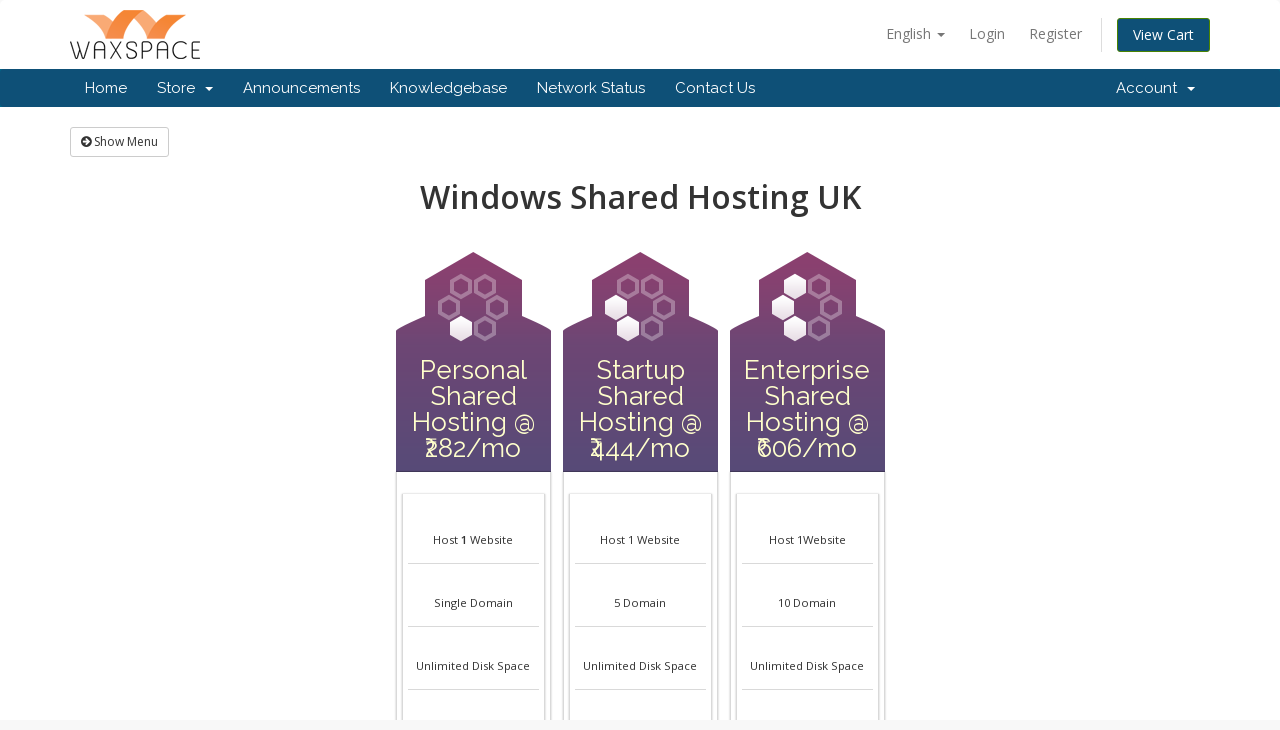

--- FILE ---
content_type: text/html; charset=utf-8
request_url: https://waxspace.in/cart.php?gid=60
body_size: 5434
content:
<!DOCTYPE html>
<html lang="en">
<head>
    <meta charset="utf-8" />
    <meta http-equiv="X-UA-Compatible" content="IE=edge">
    <meta name="viewport" content="width=device-width, initial-scale=1">
    <title>Shopping Cart - Waxspace Web Hosting India</title>

    <!-- Styling -->
<link href="//fonts.googleapis.com/css?family=Open+Sans:300,400,600|Raleway:400,700" rel="stylesheet">
<link href="/client/templates/six/css/all.min.css?v=684567" rel="stylesheet">
<link href="/client/templates/six/css/custom.css" rel="stylesheet">

<!-- HTML5 Shim and Respond.js IE8 support of HTML5 elements and media queries -->
<!-- WARNING: Respond.js doesn't work if you view the page via file:// -->
<!--[if lt IE 9]>
  <script src="https://oss.maxcdn.com/libs/html5shiv/3.7.0/html5shiv.js"></script>
  <script src="https://oss.maxcdn.com/libs/respond.js/1.4.2/respond.min.js"></script>
<![endif]-->

<script type="text/javascript">
    var csrfToken = '0fe298452d97e6dc6f867e6ede15175d56f940b0',
        markdownGuide = 'Markdown Guide',
        locale = 'en',
        saved = 'saved',
        saving = 'autosaving';
</script>
<script src="/client/templates/six/js/scripts.min.js?v=684567"></script>



    
    <!-- Validate Domain Contact Sets -->
    <script type="text/javascript">
        // Check for empty fields on all contact sets
        
    </script>


</head>
<body>



<section id="header">
    <div class="container">
        <ul class="top-nav">
                            <li>
                    <a href="#" class="choose-language" data-toggle="popover" id="languageChooser">
                        English
                        <b class="caret"></b>
                    </a>
                    <div id="languageChooserContent" class="hidden">
                        <ul>
                                                            <li>
                                    <a href="/cart.php?gid=60&amp;language=arabic">العربية</a>
                                </li>
                                                            <li>
                                    <a href="/cart.php?gid=60&amp;language=azerbaijani">Azerbaijani</a>
                                </li>
                                                            <li>
                                    <a href="/cart.php?gid=60&amp;language=catalan">Català</a>
                                </li>
                                                            <li>
                                    <a href="/cart.php?gid=60&amp;language=chinese">中文</a>
                                </li>
                                                            <li>
                                    <a href="/cart.php?gid=60&amp;language=croatian">Hrvatski</a>
                                </li>
                                                            <li>
                                    <a href="/cart.php?gid=60&amp;language=czech">Čeština</a>
                                </li>
                                                            <li>
                                    <a href="/cart.php?gid=60&amp;language=danish">Dansk</a>
                                </li>
                                                            <li>
                                    <a href="/cart.php?gid=60&amp;language=dutch">Nederlands</a>
                                </li>
                                                            <li>
                                    <a href="/cart.php?gid=60&amp;language=english">English</a>
                                </li>
                                                            <li>
                                    <a href="/cart.php?gid=60&amp;language=estonian">Estonian</a>
                                </li>
                                                            <li>
                                    <a href="/cart.php?gid=60&amp;language=farsi">Persian</a>
                                </li>
                                                            <li>
                                    <a href="/cart.php?gid=60&amp;language=french">Français</a>
                                </li>
                                                            <li>
                                    <a href="/cart.php?gid=60&amp;language=german">Deutsch</a>
                                </li>
                                                            <li>
                                    <a href="/cart.php?gid=60&amp;language=hebrew">עברית</a>
                                </li>
                                                            <li>
                                    <a href="/cart.php?gid=60&amp;language=hungarian">Magyar</a>
                                </li>
                                                            <li>
                                    <a href="/cart.php?gid=60&amp;language=index">English</a>
                                </li>
                                                            <li>
                                    <a href="/cart.php?gid=60&amp;language=italian">Italiano</a>
                                </li>
                                                            <li>
                                    <a href="/cart.php?gid=60&amp;language=macedonian">Macedonian</a>
                                </li>
                                                            <li>
                                    <a href="/cart.php?gid=60&amp;language=norwegian">Norwegian</a>
                                </li>
                                                            <li>
                                    <a href="/cart.php?gid=60&amp;language=portuguese-br">Português</a>
                                </li>
                                                            <li>
                                    <a href="/cart.php?gid=60&amp;language=portuguese-pt">Português</a>
                                </li>
                                                            <li>
                                    <a href="/cart.php?gid=60&amp;language=romanian">Română</a>
                                </li>
                                                            <li>
                                    <a href="/cart.php?gid=60&amp;language=russian">Русский</a>
                                </li>
                                                            <li>
                                    <a href="/cart.php?gid=60&amp;language=spanish">Español</a>
                                </li>
                                                            <li>
                                    <a href="/cart.php?gid=60&amp;language=swedish">Svenska</a>
                                </li>
                                                            <li>
                                    <a href="/cart.php?gid=60&amp;language=turkish">Türkçe</a>
                                </li>
                                                            <li>
                                    <a href="/cart.php?gid=60&amp;language=ukranian">Українська</a>
                                </li>
                                                    </ul>
                    </div>
                </li>
                                        <li>
                    <a href="/client/clientarea.php">Login</a>
                </li>
                                    <li>
                        <a href="/client/register.php">Register</a>
                    </li>
                                <li class="primary-action">
                    <a href="/client/cart.php?a=view" class="btn btn-action">
                        View Cart
                    </a>
                </li>
                                </ul>

                    <a href="/client/index.php" class="logo"><img src="/client/assets/img/logo.png" alt="Waxspace Web Hosting India"></a>
        
    </div>
</section>

<section id="main-menu">

    <nav id="nav" class="navbar navbar-default navbar-main" role="navigation">
        <div class="container">
            <!-- Brand and toggle get grouped for better mobile display -->
            <div class="navbar-header">
                <button type="button" class="navbar-toggle" data-toggle="collapse" data-target="#primary-nav">
                    <span class="sr-only">Toggle navigation</span>
                    <span class="icon-bar"></span>
                    <span class="icon-bar"></span>
                    <span class="icon-bar"></span>
                </button>
            </div>

            <!-- Collect the nav links, forms, and other content for toggling -->
            <div class="collapse navbar-collapse" id="primary-nav">

                <ul class="nav navbar-nav">

                        <li menuItemName="Home" class="" id="Primary_Navbar-Home">
        <a href="/client/index.php">
                        Home
                                </a>
            </li>
    <li menuItemName="Store" class="dropdown" id="Primary_Navbar-Store">
        <a class="dropdown-toggle" data-toggle="dropdown" href="#">
                        Store
                        &nbsp;<b class="caret"></b>        </a>
                    <ul class="dropdown-menu">
                            <li menuItemName="Browse Products Services" id="Primary_Navbar-Store-Browse_Products_Services">
                    <a href="/client/cart.php">
                                                Browse All
                                            </a>
                </li>
                            <li menuItemName="Shop Divider 1" class="nav-divider" id="Primary_Navbar-Store-Shop_Divider_1">
                    <a href="">
                                                -----
                                            </a>
                </li>
                            <li menuItemName="Dedicated Server Hosting" id="Primary_Navbar-Store-Dedicated_Server_Hosting">
                    <a href="/client/cart.php?gid=4">
                                                Dedicated Server Hosting
                                            </a>
                </li>
                            <li menuItemName="SSL Certificates" id="Primary_Navbar-Store-SSL_Certificates">
                    <a href="/client/cart.php?gid=7">
                                                SSL Certificates
                                            </a>
                </li>
                            <li menuItemName="Web Malware Removal" id="Primary_Navbar-Store-Web_Malware_Removal">
                    <a href="/client/cart.php?gid=10">
                                                Web Malware Removal
                                            </a>
                </li>
                            <li menuItemName="Java Hosting " id="Primary_Navbar-Store-Java_Hosting_">
                    <a href="/client/cart.php?gid=30">
                                                Java Hosting 
                                            </a>
                </li>
                            <li menuItemName="Wordpress Hosting " id="Primary_Navbar-Store-Wordpress_Hosting_">
                    <a href="/client/cart.php?gid=25">
                                                Wordpress Hosting 
                                            </a>
                </li>
                            <li menuItemName="Drupal Hosting " id="Primary_Navbar-Store-Drupal_Hosting_">
                    <a href="/client/cart.php?gid=28">
                                                Drupal Hosting 
                                            </a>
                </li>
                            <li menuItemName="Joomla Hosting " id="Primary_Navbar-Store-Joomla_Hosting_">
                    <a href="/client/cart.php?gid=29">
                                                Joomla Hosting 
                                            </a>
                </li>
                            <li menuItemName="os Comerce Hosting " id="Primary_Navbar-Store-os_Comerce_Hosting_">
                    <a href="/client/cart.php?gid=26">
                                                os Comerce Hosting 
                                            </a>
                </li>
                            <li menuItemName="Magento Hosting " id="Primary_Navbar-Store-Magento_Hosting_">
                    <a href="/client/cart.php?gid=27">
                                                Magento Hosting 
                                            </a>
                </li>
                            <li menuItemName="Windows Dedicated Hosting" id="Primary_Navbar-Store-Windows_Dedicated_Hosting">
                    <a href="/client/cart.php?gid=31">
                                                Windows Dedicated Hosting
                                            </a>
                </li>
                            <li menuItemName="Business Email" id="Primary_Navbar-Store-Business_Email">
                    <a href="/client/cart.php?gid=32">
                                                Business Email
                                            </a>
                </li>
                            <li menuItemName="combo offer" id="Primary_Navbar-Store-combo_offer">
                    <a href="/client/cart.php?gid=33">
                                                combo offer
                                            </a>
                </li>
                            <li menuItemName="Linux SSD Reseller Hosting Plans" id="Primary_Navbar-Store-Linux_SSD_Reseller_Hosting_Plans">
                    <a href="/client/cart.php?gid=38">
                                                Linux SSD Reseller Hosting Plans
                                            </a>
                </li>
                            <li menuItemName="windows-rdp-hosting" id="Primary_Navbar-Store-windows-rdp-hosting">
                    <a href="/client/cart.php?gid=39">
                                                windows-rdp-hosting
                                            </a>
                </li>
                            <li menuItemName="Linux Shared Hosting India" id="Primary_Navbar-Store-Linux_Shared_Hosting_India">
                    <a href="/client/cart.php?gid=40">
                                                Linux Shared Hosting India
                                            </a>
                </li>
                            <li menuItemName="Windows Shared Hosting India" id="Primary_Navbar-Store-Windows_Shared_Hosting_India">
                    <a href="/client/cart.php?gid=52">
                                                Windows Shared Hosting India
                                            </a>
                </li>
                            <li menuItemName="Linux Reseller Hosting India" id="Primary_Navbar-Store-Linux_Reseller_Hosting_India">
                    <a href="/client/cart.php?gid=64">
                                                Linux Reseller Hosting India
                                            </a>
                </li>
                            <li menuItemName="SSD VPS Hosting  India" id="Primary_Navbar-Store-SSD_VPS_Hosting__India">
                    <a href="/client/cart.php?gid=76">
                                                SSD VPS Hosting  India
                                            </a>
                </li>
                            <li menuItemName="Linux Dedicated Server India" id="Primary_Navbar-Store-Linux_Dedicated_Server_India">
                    <a href="/client/cart.php?gid=88">
                                                Linux Dedicated Server India
                                            </a>
                </li>
                            <li menuItemName="Windows Dedicated Server " id="Primary_Navbar-Store-Windows_Dedicated_Server_">
                    <a href="/client/cart.php?gid=100">
                                                Windows Dedicated Server 
                                            </a>
                </li>
                            <li menuItemName="Linux SSD Reseller Hosting India" id="Primary_Navbar-Store-Linux_SSD_Reseller_Hosting_India">
                    <a href="/client/cart.php?gid=112">
                                                Linux SSD Reseller Hosting India
                                            </a>
                </li>
                            <li menuItemName="SSD VPS Hosting India" id="Primary_Navbar-Store-SSD_VPS_Hosting_India">
                    <a href="/client/cart.php?gid=113">
                                                SSD VPS Hosting India
                                            </a>
                </li>
                            <li menuItemName="Cloud Hosting" id="Primary_Navbar-Store-Cloud_Hosting">
                    <a href="/client/cart.php?gid=114">
                                                Cloud Hosting
                                            </a>
                </li>
                            <li menuItemName="OpenStack Cloud VPS" id="Primary_Navbar-Store-OpenStack_Cloud_VPS">
                    <a href="/client/cart.php?gid=115">
                                                OpenStack Cloud VPS
                                            </a>
                </li>
                            <li menuItemName="Windows  VPS Hosting India" id="Primary_Navbar-Store-Windows__VPS_Hosting_India">
                    <a href="/client/cart.php?gid=116">
                                                Windows  VPS Hosting India
                                            </a>
                </li>
                            <li menuItemName="Register a New Domain" id="Primary_Navbar-Store-Register_a_New_Domain">
                    <a href="/client/cart.php?a=add&domain=register">
                                                Register a New Domain
                                            </a>
                </li>
                            <li menuItemName="Transfer a Domain to Us" id="Primary_Navbar-Store-Transfer_a_Domain_to_Us">
                    <a href="/client/cart.php?a=add&domain=transfer">
                                                Transfer Domains to Us
                                            </a>
                </li>
                        </ul>
            </li>
    <li menuItemName="Announcements" class="" id="Primary_Navbar-Announcements">
        <a href="/client/index.php?rp=/announcements">
                        Announcements
                                </a>
            </li>
    <li menuItemName="Knowledgebase" class="" id="Primary_Navbar-Knowledgebase">
        <a href="/client/index.php?rp=/knowledgebase">
                        Knowledgebase
                                </a>
            </li>
    <li menuItemName="Network Status" class="" id="Primary_Navbar-Network_Status">
        <a href="/client/serverstatus.php">
                        Network Status
                                </a>
            </li>
    <li menuItemName="Contact Us" class="" id="Primary_Navbar-Contact_Us">
        <a href="/client/contact.php">
                        Contact Us
                                </a>
            </li>


                </ul>

                <ul class="nav navbar-nav navbar-right">

                        <li menuItemName="Account" class="dropdown" id="Secondary_Navbar-Account">
        <a class="dropdown-toggle" data-toggle="dropdown" href="#">
                        Account
                        &nbsp;<b class="caret"></b>        </a>
                    <ul class="dropdown-menu">
                            <li menuItemName="Login" id="Secondary_Navbar-Account-Login">
                    <a href="/client/clientarea.php">
                                                Login
                                            </a>
                </li>
                            <li menuItemName="Register" id="Secondary_Navbar-Account-Register">
                    <a href="/client/register.php">
                                                Register
                                            </a>
                </li>
                            <li menuItemName="Divider" class="nav-divider" id="Secondary_Navbar-Account-Divider">
                    <a href="">
                                                -----
                                            </a>
                </li>
                            <li menuItemName="Forgot Password?" id="Secondary_Navbar-Account-Forgot_Password?">
                    <a href="/client/pwreset.php">
                                                Forgot Password?
                                            </a>
                </li>
                        </ul>
            </li>


                </ul>

            </div><!-- /.navbar-collapse -->
        </div>
    </nav>

</section>




<section id="main-body">
    <div class="container">
        <div class="row">

                <!-- Container for main page display content -->
        <div class="col-xs-12 main-content">
            

<link rel="stylesheet" type="text/css" href="/client/templates/orderforms/supreme_comparison/css/style.css" property="stylesheet" />
<script>
    jQuery(document).ready(function () {
        jQuery('#btnShowSidebar').click(function () {
            if (jQuery(".product-selection-sidebar").is(":visible")) {
                jQuery('.row-product-selection').css('left','0');
                jQuery('.product-selection-sidebar').fadeOut();
                jQuery('#btnShowSidebar').html('<i class="fa fa-arrow-circle-right"></i> Show Menu');
            } else {
                jQuery('.product-selection-sidebar').fadeIn();
                jQuery('.row-product-selection').css('left','300px');
                jQuery('#btnShowSidebar').html('<i class="fa fa-arrow-circle-left"></i> Hide Menu');
            }
        });
    });
</script>

    <button type="button" class="btn btn-default btn-sm" id="btnShowSidebar">
        <i class="fa fa-arrow-circle-right"></i>
        Show Menu
    </button>
<div class="row row-product-selection">
    <div class="col-xs-3 product-selection-sidebar" id="supremeComparisonSidebar">
            <div menuItemName="Categories" class="panel panel-sidebar">
        <div class="panel-heading">
            <h3 class="panel-title">
                                    <i class="fa fa-shopping-cart"></i>&nbsp;
                
                Categories

                
                <i class="fa fa-chevron-up panel-minimise pull-right"></i>
            </h3>
        </div>

        
                    <div class="list-group">
                                                            <a menuItemName="Dedicated Server Hosting" href="/client/cart.php?gid=4" class="list-group-item" id="Secondary_Sidebar-Categories-Dedicated_Server_Hosting">
                            
                            Dedicated Server Hosting

                                                    </a>
                                                                                <a menuItemName="SSL Certificates" href="/client/cart.php?gid=7" class="list-group-item" id="Secondary_Sidebar-Categories-SSL_Certificates">
                            
                            SSL Certificates

                                                    </a>
                                                                                <a menuItemName="Web Malware Removal" href="/client/cart.php?gid=10" class="list-group-item" id="Secondary_Sidebar-Categories-Web_Malware_Removal">
                            
                            Web Malware Removal

                                                    </a>
                                                                                <a menuItemName="Java Hosting " href="/client/cart.php?gid=30" class="list-group-item" id="Secondary_Sidebar-Categories-Java_Hosting_">
                            
                            Java Hosting 

                                                    </a>
                                                                                <a menuItemName="Wordpress Hosting " href="/client/cart.php?gid=25" class="list-group-item" id="Secondary_Sidebar-Categories-Wordpress_Hosting_">
                            
                            Wordpress Hosting 

                                                    </a>
                                                                                <a menuItemName="Drupal Hosting " href="/client/cart.php?gid=28" class="list-group-item" id="Secondary_Sidebar-Categories-Drupal_Hosting_">
                            
                            Drupal Hosting 

                                                    </a>
                                                                                <a menuItemName="Joomla Hosting " href="/client/cart.php?gid=29" class="list-group-item" id="Secondary_Sidebar-Categories-Joomla_Hosting_">
                            
                            Joomla Hosting 

                                                    </a>
                                                                                <a menuItemName="os Comerce Hosting " href="/client/cart.php?gid=26" class="list-group-item" id="Secondary_Sidebar-Categories-os_Comerce_Hosting_">
                            
                            os Comerce Hosting 

                                                    </a>
                                                                                <a menuItemName="Magento Hosting " href="/client/cart.php?gid=27" class="list-group-item" id="Secondary_Sidebar-Categories-Magento_Hosting_">
                            
                            Magento Hosting 

                                                    </a>
                                                                                <a menuItemName="Windows Dedicated Hosting" href="/client/cart.php?gid=31" class="list-group-item" id="Secondary_Sidebar-Categories-Windows_Dedicated_Hosting">
                            
                            Windows Dedicated Hosting

                                                    </a>
                                                                                <a menuItemName="Business Email" href="/client/cart.php?gid=32" class="list-group-item" id="Secondary_Sidebar-Categories-Business_Email">
                            
                            Business Email

                                                    </a>
                                                                                <a menuItemName="combo offer" href="/client/cart.php?gid=33" class="list-group-item" id="Secondary_Sidebar-Categories-combo_offer">
                            
                            combo offer

                                                    </a>
                                                                                <a menuItemName="Linux SSD Reseller Hosting Plans" href="/client/cart.php?gid=38" class="list-group-item" id="Secondary_Sidebar-Categories-Linux_SSD_Reseller_Hosting_Plans">
                            
                            Linux SSD Reseller Hosting Plans

                                                    </a>
                                                                                <a menuItemName="windows-rdp-hosting" href="/client/cart.php?gid=39" class="list-group-item" id="Secondary_Sidebar-Categories-windows-rdp-hosting">
                            
                            windows-rdp-hosting

                                                    </a>
                                                                                <a menuItemName="Linux Shared Hosting India" href="/client/cart.php?gid=40" class="list-group-item" id="Secondary_Sidebar-Categories-Linux_Shared_Hosting_India">
                            
                            Linux Shared Hosting India

                                                    </a>
                                                                                <a menuItemName="Windows Shared Hosting India" href="/client/cart.php?gid=52" class="list-group-item" id="Secondary_Sidebar-Categories-Windows_Shared_Hosting_India">
                            
                            Windows Shared Hosting India

                                                    </a>
                                                                                <a menuItemName="Linux Reseller Hosting India" href="/client/cart.php?gid=64" class="list-group-item" id="Secondary_Sidebar-Categories-Linux_Reseller_Hosting_India">
                            
                            Linux Reseller Hosting India

                                                    </a>
                                                                                <a menuItemName="SSD VPS Hosting  India" href="/client/cart.php?gid=76" class="list-group-item" id="Secondary_Sidebar-Categories-SSD_VPS_Hosting__India">
                            
                            SSD VPS Hosting  India

                                                    </a>
                                                                                <a menuItemName="Linux Dedicated Server India" href="/client/cart.php?gid=88" class="list-group-item" id="Secondary_Sidebar-Categories-Linux_Dedicated_Server_India">
                            
                            Linux Dedicated Server India

                                                    </a>
                                                                                <a menuItemName="Windows Dedicated Server " href="/client/cart.php?gid=100" class="list-group-item" id="Secondary_Sidebar-Categories-Windows_Dedicated_Server_">
                            
                            Windows Dedicated Server 

                                                    </a>
                                                                                <a menuItemName="Linux SSD Reseller Hosting India" href="/client/cart.php?gid=112" class="list-group-item" id="Secondary_Sidebar-Categories-Linux_SSD_Reseller_Hosting_India">
                            
                            Linux SSD Reseller Hosting India

                                                    </a>
                                                                                <a menuItemName="SSD VPS Hosting India" href="/client/cart.php?gid=113" class="list-group-item" id="Secondary_Sidebar-Categories-SSD_VPS_Hosting_India">
                            
                            SSD VPS Hosting India

                                                    </a>
                                                                                <a menuItemName="Cloud Hosting" href="/client/cart.php?gid=114" class="list-group-item" id="Secondary_Sidebar-Categories-Cloud_Hosting">
                            
                            Cloud Hosting

                                                    </a>
                                                                                <a menuItemName="OpenStack Cloud VPS" href="/client/cart.php?gid=115" class="list-group-item" id="Secondary_Sidebar-Categories-OpenStack_Cloud_VPS">
                            
                            OpenStack Cloud VPS

                                                    </a>
                                                                                <a menuItemName="Windows  VPS Hosting India" href="/client/cart.php?gid=116" class="list-group-item" id="Secondary_Sidebar-Categories-Windows__VPS_Hosting_India">
                            
                            Windows  VPS Hosting India

                                                    </a>
                                                </div>
        
            </div>

        <div menuItemName="Actions" class="panel panel-sidebar">
        <div class="panel-heading">
            <h3 class="panel-title">
                                    <i class="fa fa-plus"></i>&nbsp;
                
                Actions

                
                <i class="fa fa-chevron-up panel-minimise pull-right"></i>
            </h3>
        </div>

        
                    <div class="list-group">
                                                            <a menuItemName="Domain Registration" href="/client/cart.php?a=add&domain=register" class="list-group-item" id="Secondary_Sidebar-Actions-Domain_Registration">
                                                            <i class="fa fa-globe fa-fw"></i>&nbsp;
                            
                            Register a New Domain

                                                    </a>
                                                                                <a menuItemName="Domain Transfer" href="/client/cart.php?a=add&domain=transfer" class="list-group-item" id="Secondary_Sidebar-Actions-Domain_Transfer">
                                                            <i class="fa fa-share fa-fw"></i>&nbsp;
                            
                            Transfer in a Domain

                                                    </a>
                                                                                <a menuItemName="View Cart" href="/client/cart.php?a=view" class="list-group-item" id="Secondary_Sidebar-Actions-View_Cart">
                                                            <i class="fa fa-shopping-cart fa-fw"></i>&nbsp;
                            
                            View Cart

                                                    </a>
                                                </div>
        
            </div>

        <div menuItemName="Choose Currency" class="panel panel-sidebar">
        <div class="panel-heading">
            <h3 class="panel-title">
                                    <i class="fa fa-plus"></i>&nbsp;
                
                Choose Currency

                
                <i class="fa fa-chevron-up panel-minimise pull-right"></i>
            </h3>
        </div>

                    <div class="panel-body">
                <form method="post" action="cart.php?gid=60">
<input type="hidden" name="token" value="0fe298452d97e6dc6f867e6ede15175d56f940b0" />
    <select name="currency" onchange="submit()" class="form-control"><option value="1" selected>INR</option><option value="2">USD</option>    </select>
</form>
            </div>
        
        
            </div>

    
    </div>
    <div class="col-xs-12">
        <div id="order-supreme_comparison">
            <div class="product-group-heading">
                <div class="product-group-headline">
                                            Windows Shared Hosting UK
                                    </div>
                                            </div>
            <div id="products" class="price-table-container">
                <ul>
                                                                <li id="product1">
                            <div class="price-table">
                                <div class="product-icon">
                                    <img src="/client/templates/orderforms/supreme_comparison/img/bg1.png" width="155" height="95" alt="Product 1" />
                                </div>
                                <div class="product-title">
                                    <h3 id="product1-name">
                                        Personal Shared Hosting @ ₹282/mo
                                    </h3>
                                                                    </div>
                                                                <div class="product-body">
                                    <ul id="product1-description">
                                                                                    <li id="product1-description">
                                                <ul><br />
<li>Host <strong>1</strong> Website</li><br />
<li>Single Domain</li><br />
<li>Unlimited Disk Space</li><br />
<li>Unlimited Data Transfer</li><br />
<li>Unlimited Email Accounts</li><br />
<li>5 Sub Domains</li><br />
<li>Max Email Lists 10</li><br />
</ul>
                                            </li>
                                                                                                                    </ul>
                                    <div class="price-area">
                                        <div class="price" id="product1-price">
                                                                                                                                                <div class="price-label">Only</div>
                                                                                                <span>₹3384.00</span>/yr
                                                <br>
                                                                                                                                    </div>
                                                                                    <a href="/client/cart.php?a=add&amp;pid=189" id="product1-order-button">
                                                <div class="order-now">
                                                    Order Now
                                                </div>
                                            </a>
                                        
                                    </div>
                                </div>
                            </div>
                        </li>
                                                                                                                        <li id="product2">
                            <div class="price-table">
                                <div class="product-icon">
                                    <img src="/client/templates/orderforms/supreme_comparison/img/bg2.png" width="155" height="95" alt="Product 2" />
                                </div>
                                <div class="product-title">
                                    <h3 id="product2-name">
                                        Startup Shared Hosting @ ₹444/mo
                                    </h3>
                                                                    </div>
                                                                <div class="product-body">
                                    <ul id="product2-description">
                                                                                    <li id="product2-description">
                                                <ul><br />
                                                        <li>Host 1 Website</li><br />
                                                        <li>5 Domain</li><br />
                                                        <li>Unlimited Disk Space</li><br />
                                                        <li>Unlimited Data Transfer</li><br />
                                                        <li>Unlimited Email Accounts</li><br />
                                                        <li>5 Sub Domains</li><br />
                                                        <li>Max Email Lists 10</li><br />
                                                    </ul>
                                            </li>
                                                                                                                    </ul>
                                    <div class="price-area">
                                        <div class="price" id="product2-price">
                                                                                                                                                <div class="price-label">Only</div>
                                                                                                <span>₹5328.00</span>/yr
                                                <br>
                                                                                                                                    </div>
                                                                                    <a href="/client/cart.php?a=add&amp;pid=200" id="product2-order-button">
                                                <div class="order-now">
                                                    Order Now
                                                </div>
                                            </a>
                                        
                                    </div>
                                </div>
                            </div>
                        </li>
                                                                                                                        <li id="product3">
                            <div class="price-table">
                                <div class="product-icon">
                                    <img src="/client/templates/orderforms/supreme_comparison/img/bg3.png" width="155" height="95" alt="Product 3" />
                                </div>
                                <div class="product-title">
                                    <h3 id="product3-name">
                                        Enterprise Shared Hosting @ ₹606/mo
                                    </h3>
                                                                    </div>
                                                                <div class="product-body">
                                    <ul id="product3-description">
                                                                                    <li id="product3-description">
                                                <ul ><br />
                                                        <li>Host 1Website</li><br />
                                                        <li>10 Domain</li><br />
                                                        <li>Unlimited Disk Space</li><br />
                                                        <li>Unlimited Data Transfer</li><br />
                                                        <li>Unlimited Email Accounts</li><br />
                                                        <li>5 Sub Domains</li><br />
                                                        <li>Max Email Lists 10</li><br />
                                                    </ul>
                                            </li>
                                                                                                                    </ul>
                                    <div class="price-area">
                                        <div class="price" id="product3-price">
                                                                                                                                                <div class="price-label">Only</div>
                                                                                                <span>₹7272.00</span>/yr
                                                <br>
                                                                                                                                    </div>
                                                                                    <a href="/client/cart.php?a=add&amp;pid=211" id="product3-order-button">
                                                <div class="order-now">
                                                    Order Now
                                                </div>
                                            </a>
                                        
                                    </div>
                                </div>
                            </div>
                        </li>
                                                                                                                </ul>
            </div>
                    </div>
    </div>
</div>




                </div><!-- /.main-content -->
                            </div>
            <div class="clearfix"></div>
        </div>
    </div>
</section>

<section id="footer">
    <div class="container">
        <a href="#" class="back-to-top"><i class="fa fa-chevron-up"></i></a>
        <p>Copyright &copy; 2026 Waxspace Web Hosting India. All Rights Reserved.</p>
    </div>
</section>

<div class="modal system-modal fade" id="modalAjax" tabindex="-1" role="dialog" aria-hidden="true">
    <div class="modal-dialog">
        <div class="modal-content panel panel-primary">
            <div class="modal-header panel-heading">
                <button type="button" class="close" data-dismiss="modal">
                    <span aria-hidden="true">&times;</span>
                    <span class="sr-only">Close</span>
                </button>
                <h4 class="modal-title">Title</h4>
            </div>
            <div class="modal-body panel-body">
                Loading...
            </div>
            <div class="modal-footer panel-footer">
                <div class="pull-left loader">
                    <i class="fa fa-circle-o-notch fa-spin"></i> Loading...
                </div>
                <button type="button" class="btn btn-default" data-dismiss="modal">
                    Close
                </button>
                <button type="button" class="btn btn-primary modal-submit">
                    Submit
                </button>
            </div>
        </div>
    </div>
</div>



</body>
</html>
